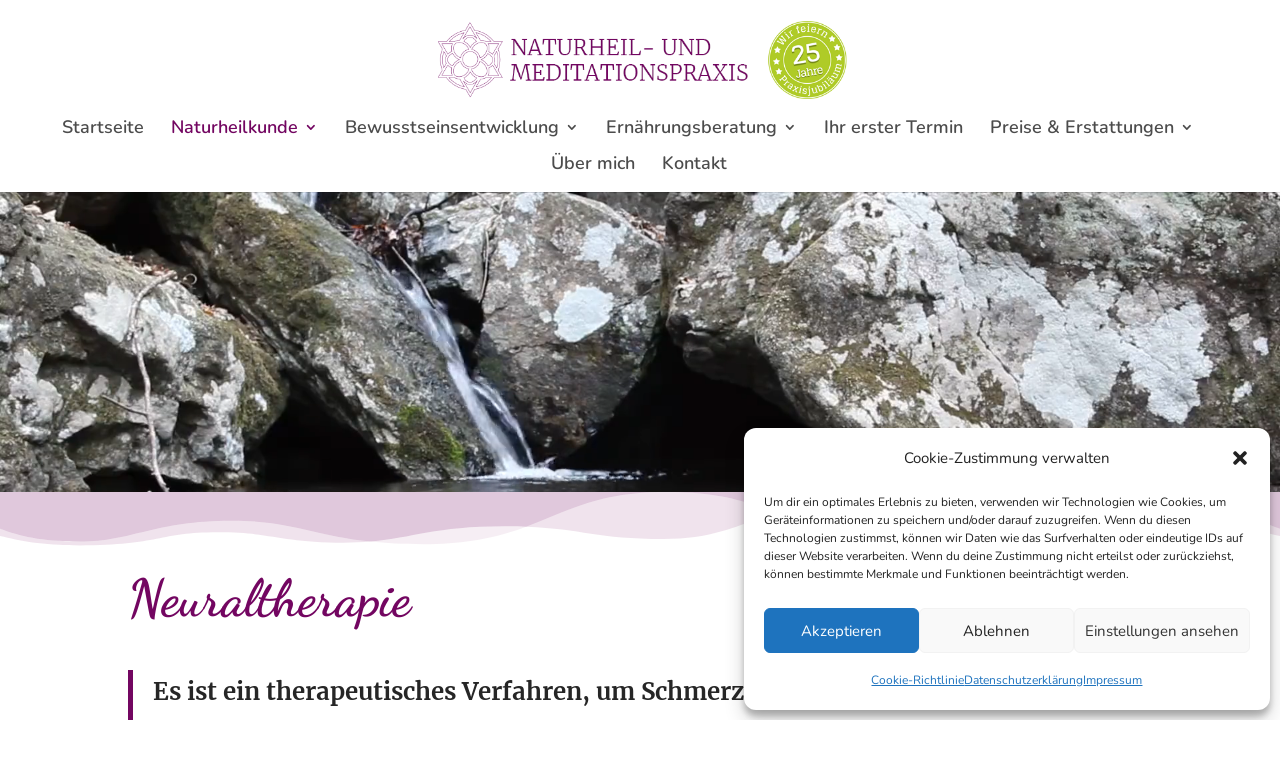

--- FILE ---
content_type: text/css
request_url: https://www.naturheilpraxis-deichmann.de/wp-content/themes/Divi-child/style.css?ver=4.11.4.1635327677
body_size: 1299
content:
/*
Theme Name: Divi Child
Theme URI: http://www.elegantthemes.com/gallery/divi/
Template: Divi
Author: Elegant Themes
Author URI: http://www.elegantthemes.com
Description: Smart. Flexible. Beautiful. Divi is the most powerful theme in our collection.
Version: 4.11.4.1635327677
Updated: 2021-10-27 11:41:17

*/

/* dancing-script-regular - latin */
@font-face {
  font-family: 'Dancing Script';
  font-style: normal;
  font-weight: 400;
  src: url('fonts/dancing-script-v24-latin/dancing-script-v24-latin-regular.eot'); /* IE9 Compat Modes */
  src: local(''),
       url('fonts/dancing-script-v24-latin/dancing-script-v24-latin-regular.eot?#iefix') format('embedded-opentype'), /* IE6-IE8 */
       url('fonts/dancing-script-v24-latin/dancing-script-v24-latin-regular.woff2') format('woff2'), /* Super Modern Browsers */
       url('fonts/dancing-script-v24-latin/dancing-script-v24-latin-regular.woff') format('woff'), /* Modern Browsers */
       url('fonts/dancing-script-v24-latin/dancing-script-v24-latin-regular.ttf') format('truetype'), /* Safari, Android, iOS */
       url('fonts/dancing-script-v24-latin/dancing-script-v24-latin-regular.svg#DancingScript') format('svg'); /* Legacy iOS */
}

/* dancing-script-500 - latin */
@font-face {
  font-family: 'Dancing Script';
  font-style: normal;
  font-weight: 500;
  src: url('fonts/dancing-script-v24-latin/dancing-script-v24-latin-500.eot'); /* IE9 Compat Modes */
  src: local(''),
       url('fonts/dancing-script-v24-latin/dancing-script-v24-latin-500.eot?#iefix') format('embedded-opentype'), /* IE6-IE8 */
       url('fonts/dancing-script-v24-latin/dancing-script-v24-latin-500.woff2') format('woff2'), /* Super Modern Browsers */
       url('fonts/dancing-script-v24-latin/dancing-script-v24-latin-500.woff') format('woff'), /* Modern Browsers */
       url('fonts/dancing-script-v24-latin/dancing-script-v24-latin-500.ttf') format('truetype'), /* Safari, Android, iOS */
       url('fonts/dancing-script-v24-latin/dancing-script-v24-latin-500.svg#DancingScript') format('svg'); /* Legacy iOS */
}

/* dancing-script-700 - latin */
@font-face {
  font-family: 'Dancing Script';
  font-style: normal;
  font-weight: 700;
  src: url('fonts/dancing-script-v24-latin-700.eot'); /* IE9 Compat Modes */
  src: local(''),
       url('fonts/dancing-script-v24-latin/dancing-script-v24-latin-700.eot?#iefix') format('embedded-opentype'), /* IE6-IE8 */
       url('fonts/dancing-script-v24-latin/dancing-script-v24-latin-700.woff2') format('woff2'), /* Super Modern Browsers */
       url('fonts/dancing-script-v24-latin/dancing-script-v24-latin-700.woff') format('woff'), /* Modern Browsers */
       url('fonts/dancing-script-v24-latin/dancing-script-v24-latin-700.ttf') format('truetype'), /* Safari, Android, iOS */
       url('fonts/dancing-script-v24-latin/dancing-script-v24-latin-700.svg#DancingScript') format('svg'); /* Legacy iOS */
}

/* dancing-script-600 - latin */
@font-face {
  font-family: 'Dancing Script';
  font-style: normal;
  font-weight: 600;
  src: url('fonts/dancing-script-v24-latin/dancing-script-v24-latin-600.eot'); /* IE9 Compat Modes */
  src: local(''),
       url('fonts/dancing-script-v24-latin/dancing-script-v24-latin-600.eot?#iefix') format('embedded-opentype'), /* IE6-IE8 */
       url('fonts/dancing-script-v24-latin/dancing-script-v24-latin-600.woff2') format('woff2'), /* Super Modern Browsers */
       url('fonts/dancing-script-v24-latin/dancing-script-v24-latin-600.woff') format('woff'), /* Modern Browsers */
       url('fonts/dancing-script-v24-latin/dancing-script-v24-latin-600.ttf') format('truetype'), /* Safari, Android, iOS */
       url('fonts/dancing-script-v24-latin/dancing-script-v24-latin-600.svg#DancingScript') format('svg'); /* Legacy iOS */
}

/* nunito-200 - latin */
@font-face {
  font-family: 'Nunito';
  font-style: normal;
  font-weight: 200;
  src: url('fonts/nunito-v25-latin/nunito-v25-latin-200.eot'); /* IE9 Compat Modes */
  src: local(''),
       url('fonts/nunito-v25-latin/nunito-v25-latin-200.eot?#iefix') format('embedded-opentype'), /* IE6-IE8 */
       url('fonts/nunito-v25-latin/nunito-v25-latin-200.woff2') format('woff2'), /* Super Modern Browsers */
       url('fonts/nunito-v25-latin/nunito-v25-latin-200.woff') format('woff'), /* Modern Browsers */
       url('fonts/nunito-v25-latin/nunito-v25-latin-200.ttf') format('truetype'), /* Safari, Android, iOS */
       url('fonts/nunito-v25-latin/nunito-v25-latin-200.svg#Nunito') format('svg'); /* Legacy iOS */
}

/* nunito-300 - latin */
@font-face {
  font-family: 'Nunito';
  font-style: normal;
  font-weight: 300;
  src: url('fonts/nunito-v25-latin-300.eot'); /* IE9 Compat Modes */
  src: local(''),
       url('fonts/nunito-v25-latin/nunito-v25-latin-300.eot?#iefix') format('embedded-opentype'), /* IE6-IE8 */
       url('fonts/nunito-v25-latin/nunito-v25-latin-300.woff2') format('woff2'), /* Super Modern Browsers */
       url('fonts/nunito-v25-latin/nunito-v25-latin-300.woff') format('woff'), /* Modern Browsers */
       url('fonts/nunito-v25-latin/nunito-v25-latin-300.ttf') format('truetype'), /* Safari, Android, iOS */
       url('fonts/nunito-v25-latin/nunito-v25-latin-300.svg#Nunito') format('svg'); /* Legacy iOS */
}

/* nunito-regular - latin */
@font-face {
  font-family: 'Nunito';
  font-style: normal;
  font-weight: 400;
  src: url('fonts/nunito-v25-latin/nunito-v25-latin-regular.eot'); /* IE9 Compat Modes */
  src: local(''),
       url('fonts/nunito-v25-latin/nunito-v25-latin-regular.eot?#iefix') format('embedded-opentype'), /* IE6-IE8 */
       url('fonts/nunito-v25-latin/nunito-v25-latin-regular.woff2') format('woff2'), /* Super Modern Browsers */
       url('fonts/nunito-v25-latin/nunito-v25-latin-regular.woff') format('woff'), /* Modern Browsers */
       url('fonts/nunito-v25-latin/nunito-v25-latin-regular.ttf') format('truetype'), /* Safari, Android, iOS */
       url('fonts/nunito-v25-latin/nunito-v25-latin-regular.svg#Nunito') format('svg'); /* Legacy iOS */
}

/* nunito-600 - latin */
@font-face {
  font-family: 'Nunito';
  font-style: normal;
  font-weight: 600;
  src: url('fonts/nunito-v25-latin/nunito-v25-latin-600.eot'); /* IE9 Compat Modes */
  src: local(''),
       url('fonts/nunito-v25-latin/nunito-v25-latin-600.eot?#iefix') format('embedded-opentype'), /* IE6-IE8 */
       url('fonts/nunito-v25-latin/nunito-v25-latin-600.woff2') format('woff2'), /* Super Modern Browsers */
       url('fonts/nunito-v25-latin/nunito-v25-latin-600.woff') format('woff'), /* Modern Browsers */
       url('fonts/nunito-v25-latin/nunito-v25-latin-600.ttf') format('truetype'), /* Safari, Android, iOS */
       url('fonts/nunito-v25-latin/nunito-v25-latin-600.svg#Nunito') format('svg'); /* Legacy iOS */
}

/* nunito-700 - latin */
@font-face {
  font-family: 'Nunito';
  font-style: normal;
  font-weight: 700;
  src: url('fonts/nunito-v25-latin/nunito-v25-latin-700.eot'); /* IE9 Compat Modes */
  src: local(''),
       url('fonts/nunito-v25-latin/nunito-v25-latin-700.eot?#iefix') format('embedded-opentype'), /* IE6-IE8 */
       url('fonts/nunito-v25-latin/nunito-v25-latin-700.woff2') format('woff2'), /* Super Modern Browsers */
       url('fonts/nunito-v25-latin/nunito-v25-latin-700.woff') format('woff'), /* Modern Browsers */
       url('fonts/nunito-v25-latin/nunito-v25-latin-700.ttf') format('truetype'), /* Safari, Android, iOS */
       url('fonts/nunito-v25-latin/nunito-v25-latin-700.svg#Nunito') format('svg'); /* Legacy iOS */
}

/* nunito-800 - latin */
@font-face {
  font-family: 'Nunito';
  font-style: normal;
  font-weight: 800;
  src: url('fonts/nunito-v25-latin/nunito-v25-latin-800.eot'); /* IE9 Compat Modes */
  src: local(''),
       url('fonts/nunito-v25-latin/nunito-v25-latin-800.eot?#iefix') format('embedded-opentype'), /* IE6-IE8 */
       url('fonts/nunito-v25-latin/nunito-v25-latin-800.woff2') format('woff2'), /* Super Modern Browsers */
       url('fonts/nunito-v25-latin/nunito-v25-latin-800.woff') format('woff'), /* Modern Browsers */
       url('fonts/nunito-v25-latin/nunito-v25-latin-800.ttf') format('truetype'), /* Safari, Android, iOS */
       url('fonts/nunito-v25-latin/nunito-v25-latin-800.svg#Nunito') format('svg'); /* Legacy iOS */
}

/* nunito-900 - latin */
@font-face {
  font-family: 'Nunito';
  font-style: normal;
  font-weight: 900;
  src: url('fonts/nunito-v25-latin/nunito-v25-latin-900.eot'); /* IE9 Compat Modes */
  src: local(''),
       url('fonts/nunito-v25-latin/nunito-v25-latin-900.eot?#iefix') format('embedded-opentype'), /* IE6-IE8 */
       url('fonts/nunito-v25-latin/nunito-v25-latin-900.woff2') format('woff2'), /* Super Modern Browsers */
       url('fonts/nunito-v25-latin/nunito-v25-latin-900.woff') format('woff'), /* Modern Browsers */
       url('fonts/nunito-v25-latin/nunito-v25-latin-900.ttf') format('truetype'), /* Safari, Android, iOS */
       url('fonts/nunito-v25-latin/nunito-v25-latin-900.svg#Nunito') format('svg'); /* Legacy iOS */
}

/* nunito-200italic - latin */
@font-face {
  font-family: 'Nunito';
  font-style: italic;
  font-weight: 200;
  src: url('fonts/nunito-v25-latin/nunito-v25-latin-200italic.eot'); /* IE9 Compat Modes */
  src: local(''),
       url('fonts/nunito-v25-latin/nunito-v25-latin-200italic.eot?#iefix') format('embedded-opentype'), /* IE6-IE8 */
       url('fonts/nunito-v25-latin/nunito-v25-latin-200italic.woff2') format('woff2'), /* Super Modern Browsers */
       url('fonts/nunito-v25-latin/nunito-v25-latin-200italic.woff') format('woff'), /* Modern Browsers */
       url('fonts/nunito-v25-latin/nunito-v25-latin-200italic.ttf') format('truetype'), /* Safari, Android, iOS */
       url('fonts/nunito-v25-latin/nunito-v25-latin-200italic.svg#Nunito') format('svg'); /* Legacy iOS */
}

/* nunito-300italic - latin */
@font-face {
  font-family: 'Nunito';
  font-style: italic;
  font-weight: 300;
  src: url('fonts/nunito-v25-latin/nunito-v25-latin-300italic.eot'); /* IE9 Compat Modes */
  src: local(''),
       url('fonts/nunito-v25-latin/nunito-v25-latin-300italic.eot?#iefix') format('embedded-opentype'), /* IE6-IE8 */
       url('fonts/nunito-v25-latin/nunito-v25-latin-300italic.woff2') format('woff2'), /* Super Modern Browsers */
       url('fonts/nunito-v25-latin/nunito-v25-latin-300italic.woff') format('woff'), /* Modern Browsers */
       url('fonts/nunito-v25-latin/nunito-v25-latin-300italic.ttf') format('truetype'), /* Safari, Android, iOS */
       url('fonts/nunito-v25-latin/nunito-v25-latin-300italic.svg#Nunito') format('svg'); /* Legacy iOS */
}

/* nunito-italic - latin */
@font-face {
  font-family: 'Nunito';
  font-style: italic;
  font-weight: 400;
  src: url('fonts/nunito-v25-latin/nunito-v25-latin-italic.eot'); /* IE9 Compat Modes */
  src: local(''),
       url('fonts/nunito-v25-latin/nunito-v25-latin-italic.eot?#iefix') format('embedded-opentype'), /* IE6-IE8 */
       url('fonts/nunito-v25-latin/nunito-v25-latin-italic.woff2') format('woff2'), /* Super Modern Browsers */
       url('fonts/nunito-v25-latin/nunito-v25-latin-italic.woff') format('woff'), /* Modern Browsers */
       url('fonts/nunito-v25-latin/nunito-v25-latin-italic.ttf') format('truetype'), /* Safari, Android, iOS */
       url('fonts/nunito-v25-latin/nunito-v25-latin-italic.svg#Nunito') format('svg'); /* Legacy iOS */
}

/* nunito-600italic - latin */
@font-face {
  font-family: 'Nunito';
  font-style: italic;
  font-weight: 600;
  src: url('fonts/nunito-v25-latin/nunito-v25-latin-600italic.eot'); /* IE9 Compat Modes */
  src: local(''),
       url('fonts/nunito-v25-latin/nunito-v25-latin-600italic.eot?#iefix') format('embedded-opentype'), /* IE6-IE8 */
       url('fonts/nunito-v25-latin/nunito-v25-latin-600italic.woff2') format('woff2'), /* Super Modern Browsers */
       url('fonts/nunito-v25-latin/nunito-v25-latin-600italic.woff') format('woff'), /* Modern Browsers */
       url('fonts/nunito-v25-latin/nunito-v25-latin-600italic.ttf') format('truetype'), /* Safari, Android, iOS */
       url('fonts/nunito-v25-latin/nunito-v25-latin-600italic.svg#Nunito') format('svg'); /* Legacy iOS */
}

/* nunito-700italic - latin */
@font-face {
  font-family: 'Nunito';
  font-style: italic;
  font-weight: 700;
  src: url('fonts/nunito-v25-latin/nunito-v25-latin-700italic.eot'); /* IE9 Compat Modes */
  src: local(''),
       url('fonts/nunito-v25-latin/nunito-v25-latin-700italic.eot?#iefix') format('embedded-opentype'), /* IE6-IE8 */
       url('fonts/nunito-v25-latin/nunito-v25-latin-700italic.woff2') format('woff2'), /* Super Modern Browsers */
       url('fonts/nunito-v25-latin/nunito-v25-latin-700italic.woff') format('woff'), /* Modern Browsers */
       url('fonts/nunito-v25-latin/nunito-v25-latin-700italic.ttf') format('truetype'), /* Safari, Android, iOS */
       url('fonts/nunito-v25-latin/nunito-v25-latin-700italic.svg#Nunito') format('svg'); /* Legacy iOS */
}

/* nunito-800italic - latin */
@font-face {
  font-family: 'Nunito';
  font-style: italic;
  font-weight: 800;
  src: url('fonts/nunito-v25-latin/nunito-v25-latin-800italic.eot'); /* IE9 Compat Modes */
  src: local(''),
       url('fonts/nunito-v25-latin/nunito-v25-latin-800italic.eot?#iefix') format('embedded-opentype'), /* IE6-IE8 */
       url('fonts/nunito-v25-latin/nunito-v25-latin-800italic.woff2') format('woff2'), /* Super Modern Browsers */
       url('fonts/nunito-v25-latin/nunito-v25-latin-800italic.woff') format('woff'), /* Modern Browsers */
       url('fonts/nunito-v25-latin/nunito-v25-latin-800italic.ttf') format('truetype'), /* Safari, Android, iOS */
       url('fonts/nunito-v25-latin/nunito-v25-latin-800italic.svg#Nunito') format('svg'); /* Legacy iOS */
}

/* nunito-900italic - latin */
@font-face {
  font-family: 'Nunito';
  font-style: italic;
  font-weight: 900;
  src: url('fonts/nunito-v25-latin/nunito-v25-latin-900italic.eot'); /* IE9 Compat Modes */
  src: local(''),
       url('fonts/nunito-v25-latin/nunito-v25-latin-900italic.eot?#iefix') format('embedded-opentype'), /* IE6-IE8 */
       url('fonts/nunito-v25-latin/nunito-v25-latin-900italic.woff2') format('woff2'), /* Super Modern Browsers */
       url('fonts/nunito-v25-latin/nunito-v25-latin-900italic.woff') format('woff'), /* Modern Browsers */
       url('fonts/nunito-v25-latin/nunito-v25-latin-900italic.ttf') format('truetype'), /* Safari, Android, iOS */
       url('fonts/nunito-v25-latin/nunito-v25-latin-900italic.svg#Nunito') format('svg'); /* Legacy iOS */
}

/* merriweather-300 - latin */
@font-face {
  font-family: 'Merriweather';
  font-style: normal;
  font-weight: 300;
  src: url('fonts/merriweather-v30-latin/merriweather-v30-latin-300.eot'); /* IE9 Compat Modes */
  src: local(''),
       url('fonts/merriweather-v30-latin/merriweather-v30-latin-300.eot?#iefix') format('embedded-opentype'), /* IE6-IE8 */
       url('fonts/merriweather-v30-latin/merriweather-v30-latin-300.woff2') format('woff2'), /* Super Modern Browsers */
       url('fonts/merriweather-v30-latin/merriweather-v30-latin-300.woff') format('woff'), /* Modern Browsers */
       url('fonts/merriweather-v30-latin/merriweather-v30-latin-300.ttf') format('truetype'), /* Safari, Android, iOS */
       url('fonts/merriweather-v30-latin/merriweather-v30-latin-300.svg#Merriweather') format('svg'); /* Legacy iOS */
}

/* merriweather-300italic - latin */
@font-face {
  font-family: 'Merriweather';
  font-style: italic;
  font-weight: 300;
  src: url('fonts/merriweather-v30-latin/merriweather-v30-latin-300italic.eot'); /* IE9 Compat Modes */
  src: local(''),
       url('fonts/merriweather-v30-latin/merriweather-v30-latin-300italic.eot?#iefix') format('embedded-opentype'), /* IE6-IE8 */
       url('fonts/merriweather-v30-latin/merriweather-v30-latin-300italic.woff2') format('woff2'), /* Super Modern Browsers */
       url('fonts/merriweather-v30-latin/merriweather-v30-latin-300italic.woff') format('woff'), /* Modern Browsers */
       url('fonts/merriweather-v30-latin/merriweather-v30-latin-300italic.ttf') format('truetype'), /* Safari, Android, iOS */
       url('fonts/merriweather-v30-latin/merriweather-v30-latin-300italic.svg#Merriweather') format('svg'); /* Legacy iOS */
}

/* merriweather-regular - latin */
@font-face {
  font-family: 'Merriweather';
  font-style: normal;
  font-weight: 400;
  src: url('fonts/merriweather-v30-latin/merriweather-v30-latin-regular.eot'); /* IE9 Compat Modes */
  src: local(''),
       url('fonts/merriweather-v30-latin/merriweather-v30-latin-regular.eot?#iefix') format('embedded-opentype'), /* IE6-IE8 */
       url('fonts/merriweather-v30-latin/merriweather-v30-latin-regular.woff2') format('woff2'), /* Super Modern Browsers */
       url('fonts/merriweather-v30-latin/merriweather-v30-latin-regular.woff') format('woff'), /* Modern Browsers */
       url('fonts/merriweather-v30-latin/merriweather-v30-latin-regular.ttf') format('truetype'), /* Safari, Android, iOS */
       url('fonts/merriweather-v30-latin/merriweather-v30-latin-regular.svg#Merriweather') format('svg'); /* Legacy iOS */
}

/* merriweather-italic - latin */
@font-face {
  font-family: 'Merriweather';
  font-style: italic;
  font-weight: 400;
  src: url('fonts/merriweather-v30-latin/merriweather-v30-latin-italic.eot'); /* IE9 Compat Modes */
  src: local(''),
       url('fonts/merriweather-v30-latin/merriweather-v30-latin-italic.eot?#iefix') format('embedded-opentype'), /* IE6-IE8 */
       url('fonts/merriweather-v30-latin/merriweather-v30-latin-italic.woff2') format('woff2'), /* Super Modern Browsers */
       url('fonts/merriweather-v30-latin/merriweather-v30-latin-italic.woff') format('woff'), /* Modern Browsers */
       url('fonts/merriweather-v30-latin/merriweather-v30-latin-italic.ttf') format('truetype'), /* Safari, Android, iOS */
       url('fonts/merriweather-v30-latin/merriweather-v30-latin-italic.svg#Merriweather') format('svg'); /* Legacy iOS */
}

/* merriweather-700 - latin */
@font-face {
  font-family: 'Merriweather';
  font-style: normal;
  font-weight: 700;
  src: url('fonts/merriweather-v30-latin/merriweather-v30-latin-700.eot'); /* IE9 Compat Modes */
  src: local(''),
       url('fonts/merriweather-v30-latin/merriweather-v30-latin-700.eot?#iefix') format('embedded-opentype'), /* IE6-IE8 */
       url('fonts/merriweather-v30-latin/merriweather-v30-latin-700.woff2') format('woff2'), /* Super Modern Browsers */
       url('fonts/merriweather-v30-latin/merriweather-v30-latin-700.woff') format('woff'), /* Modern Browsers */
       url('fonts/merriweather-v30-latin/merriweather-v30-latin-700.ttf') format('truetype'), /* Safari, Android, iOS */
       url('fonts/merriweather-v30-latin/merriweather-v30-latin-700.svg#Merriweather') format('svg'); /* Legacy iOS */
}

/* merriweather-700italic - latin */
@font-face {
  font-family: 'Merriweather';
  font-style: italic;
  font-weight: 700;
  src: url('fonts/merriweather-v30-latin/merriweather-v30-latin-700italic.eot'); /* IE9 Compat Modes */
  src: local(''),
       url('fonts/merriweather-v30-latin/merriweather-v30-latin-700italic.eot?#iefix') format('embedded-opentype'), /* IE6-IE8 */
       url('fonts/merriweather-v30-latin/merriweather-v30-latin-700italic.woff2') format('woff2'), /* Super Modern Browsers */
       url('fonts/merriweather-v30-latin/merriweather-v30-latin-700italic.woff') format('woff'), /* Modern Browsers */
       url('fonts/merriweather-v30-latin/merriweather-v30-latin-700italic.ttf') format('truetype'), /* Safari, Android, iOS */
       url('fonts/merriweather-v30-latin/merriweather-v30-latin-700italic.svg#Merriweather') format('svg'); /* Legacy iOS */
}

/* merriweather-900 - latin */
@font-face {
  font-family: 'Merriweather';
  font-style: normal;
  font-weight: 900;
  src: url('fonts/merriweather-v30-latin/merriweather-v30-latin-900.eot'); /* IE9 Compat Modes */
  src: local(''),
       url('fonts/merriweather-v30-latin/merriweather-v30-latin-900.eot?#iefix') format('embedded-opentype'), /* IE6-IE8 */
       url('fonts/merriweather-v30-latin/merriweather-v30-latin-900.woff2') format('woff2'), /* Super Modern Browsers */
       url('fonts/merriweather-v30-latin/merriweather-v30-latin-900.woff') format('woff'), /* Modern Browsers */
       url('fonts/merriweather-v30-latin/merriweather-v30-latin-900.ttf') format('truetype'), /* Safari, Android, iOS */
       url('fonts/merriweather-v30-latin/merriweather-v30-latin-900.svg#Merriweather') format('svg'); /* Legacy iOS */
}

/* merriweather-900italic - latin */
@font-face {
  font-family: 'Merriweather';
  font-style: italic;
  font-weight: 900;
  src: url('fonts/merriweather-v30-latin/merriweather-v30-latin-900italic.eot'); /* IE9 Compat Modes */
  src: local(''),
       url('fonts/merriweather-v30-latin/merriweather-v30-latin-900italic.eot?#iefix') format('embedded-opentype'), /* IE6-IE8 */
       url('fonts/merriweather-v30-latin/merriweather-v30-latin-900italic.woff2') format('woff2'), /* Super Modern Browsers */
       url('fonts/merriweather-v30-latin/merriweather-v30-latin-900italic.woff') format('woff'), /* Modern Browsers */
       url('fonts/merriweather-v30-latin/merriweather-v30-latin-900italic.ttf') format('truetype'), /* Safari, Android, iOS */
       url('fonts/merriweather-v30-latin/merriweather-v30-latin-900italic.svg#Merriweather') format('svg'); /* Legacy iOS */
}


--- FILE ---
content_type: text/css
request_url: https://www.naturheilpraxis-deichmann.de/wp-content/et-cache/939/et-core-unified-939.min.css?ver=1738006408
body_size: 1101
content:
#logo{max-height:80%}.therapiepakete{margin-bottom:10px!important}.therapiepakete h4{margin-bottom:0!important;padding-bottom:0!important}.therapiepakete .et_pb_main_blurb_image{margin-bottom:15px}#top-menu-nav #top-menu a:hover{color:#730661!important}#main-header .container{width:90%;max-width:1280px}.nav li ul{min-width:400px!important}#top-menu li li a{min-width:350px!important}#customstyle{padding-bottom:50px;padding-top:50px}#customstyle-start h1{margin-bottom:30px;font-family:'Dancing Script',handwriting!important;color:#730661!important;font-size:52px!important;font-weight:700!important;line-height:1.2em!important}#customstyle h1{margin-bottom:30px;font-family:'Dancing Script',handwriting!important;color:#730661!important;font-size:52px!important;font-weight:700!important;line-height:1.2em!important}#customstyle-start h2{margin-bottom:30px;font-family:'Dancing Script',handwriting!important;color:#730661!important;font-size:46px!important;font-weight:700!important;line-height:1.2em!important}#customstyle h2{margin-bottom:30px;font-family:'Dancing Script',handwriting!important;color:#730661!important;font-size:46px!important;font-weight:700!important;line-height:1.2em!important}#customstyle-start h3{margin-bottom:10px!important;font-family:'Dancing Script',handwriting!important;color:#730661!important;font-size:32px!important;font-weight:700!important;line-height:1.2em!important}#customstyle h3{margin-bottom:10px!important;font-family:'Dancing Script',handwriting!important;color:#730661!important;font-size:32px!important;font-weight:700!important;line-height:1.2em!important}#customstyle .therapie-pakete h3{font-family:'Dancing Script',handwriting!important;color:#730661!important;font-size:38px!important;font-weight:700!important;line-height:1.2em!important;margin-bottom:0!important;padding-bottom:10px!important}#customstyle .therapie-pakete-header p{font-family:'Dancing Script',handwriting!important;color:#730661!important;font-size:28px!important;font-weight:700!important;line-height:1.2em!important;padding-bottom:0!important;margin-bottom:0!important}#customstyle .price-table p{font-family:'Nunito',Helvetica,Arial,Lucida,sans-serif!important;color:#730661!important;font-size:32px!important;font-weight:500!important;line-height:1.2em!important}.therapie-pakete{padding-left:0!important;padding-right:0!important}.therapie-pakete p{padding-left:0!important;padding-right:0!important}#customstyle .therapie-pakete h4{font-family:'Dancing Script',handwriting!important;font-size:36px!important;color:#fffff!important;padding:0!important;margin-bottom:0!important}#customstyle-start h4{margin-bottom:10px;font-family:'Nunito',Helvetica,Arial,Lucida,sans-serif!important;color:#730661!important;font-size:20px!important;font-weight:600!important;line-height:1.2em!important}#customstyle h4{margin-bottom:10px;font-family:'Nunito',Helvetica,Arial,Lucida,sans-serif!important;color:#730661!important;font-size:20px!important;font-weight:600!important;line-height:1.2em!important}#customstyle h5{margin-bottom:10px!important;font-family:'Nunito',Helvetica,Arial,Lucida,sans-serif!important;color:#730661!important;font-size:32px!important;font-weight:500!important;line-height:1.2em!important}#customstyle-start h5{margin-bottom:10px!important;font-family:'Nunito',Helvetica,Arial,Lucida,sans-serif!important;color:#730661!important;font-size:32px!important;font-weight:500!important;line-height:1.2em!important}#customstyle-start blockquote p{font-family:'Merriweather',Helvetica,Arial,Lucida,sans-serif!important;font-size:24px!important}#customstyle blockquote p{font-family:'Merriweather',Helvetica,Arial,Lucida,sans-serif!important;font-size:24px!important}#customstyle-start .teaser h3{font-family:'Nunito',Helvetica,Arial,Lucida,sans-serif!important;font-size:18px!important;color:#fff!important}#customstyle .teaser h3{font-family:'Nunito',Helvetica,Arial,Lucida,sans-serif!important;font-size:18px!important;color:#fff!important}#customstyle-start p{font-family:'Nunito',Helvetica,Arial,Lucida,sans-serif!important;font-size:20px;line-height:1.8em!important;color:#262626!important}.slider-mallorca h2.et_pb_slide_title{font-family:'Nunito',Helvetica,Arial,Lucida,sans-serif!important;font-weight:400!important;font-size:24px;line-height:1.8em!important;padding-bottom:0!important}#customstyle-start .slidertext p{font-family:'Nunito',Helvetica,Arial,Lucida,sans-serif!important;font-size:28px;line-height:1.8em!important;color:#ffffff!important}#customstyle p{font-family:'Nunito',Helvetica,Arial,Lucida,sans-serif!important;font-size:20px;line-height:1.8em!important;color:#262626!important}#customstyle-start thead{color:#730661!important}#customstyle thead{color:#730661!important}#customstyle-start .price p{font-size:32px!important}#customstyle p.price{font-size:26px!important;font-style:italic;font-weight:bold;padding-bottom:15px}#customstyle-start .stoererpreheadline p{font-size:24px!important;color:#fff!important}#customstyle .stoererpreheadline p{font-size:24px!important;color:#fff!important}#customstyle-start .stoererafterheadline p{font-size:28px!important;line-height:1.6em!important;color:#fff!important}#customstyle .stoererafterheadline p{font-size:28px!important;line-height:1.6em!important;color:#fff!important}#customstyle-start .slidertext h2{font-family:'Nunito',Helvetica,Arial,Lucida,sans-serif!important;font-size:24px!important;color:#fff!important}#customstyle .slidertext h2{font-family:'Nunito',Helvetica,Arial,Lucida,sans-serif!important;font-size:24px!important;color:#fff!important}#customstyle-sart .slidertext p{font-size:28px!important;line-height:1.6em!important;color:#fff!important}#customstyle .slidertext p{font-size:28px!important;line-height:1.6em!important;color:#fff!important}#customstyle-start ul{margin-bottom:10px;margin-top:10px}#customstyle ul{margin-bottom:10px;margin-top:10px}#customstyle-start ul li{font-size:18px;margin-bottom:10px}#customstyle ul li{font-size:18px;margin-bottom:10px}#customstyle-start .customtable table{margin-bottom:30px}#customstyle .customtable table{margin-bottom:30px}#customstyle-start .customtable thead{background-color:#720661!important;color:#fff!important}#customstyle .customtable thead{background-color:#720661!important;color:#fff!important}#customstyle-start .customtable thead td{border-right:none!important}#customstyle .customtable thead td{border-right:none!important}#customstyle-start .customtable td{height:40px;font-size:18px;line-height:2.2em;border-right:solid 1px #fff!important}#customstyle .customtable td{height:40px;font-size:18px;line-height:2.2em;border-right:solid 1px #fff!important}#customstyle-start .customtable table tr:nth-child(even) td{background-color:#efefef}#customstyle .customtable table tr:nth-child(even) td{background-color:#efefef}#customstyle-start .customtable tbody td:first-child{color:#720661!important;width:60%!important}#customstyle .customtable tbody td:first-child{color:#720661!important;width:60%!important}.listefehlerseite li{margin-bottom:20px}#documenta ul.et_pb_tabs_controls{background-color:#ffffff!important}#documenta ul.et_pb_tabs_controls::after{border-top:none!important}#documenta .et_pb_tabs_controls{padding:50px 100px 0 100px!important}@media all and (min-width:768px) and (max-width:980px){#documenta .et_pb_tabs_controls{padding:25px 50px 0 50px!important}}@media all and (max-width:767px){#documenta .et_pb_tabs_controls{padding:25px 25px 0 25px!important}}@media all and (max-width:479px){#documenta .et_pb_tabs_controls{padding:25px 25px 0 25px!important}}

--- FILE ---
content_type: text/css
request_url: https://www.naturheilpraxis-deichmann.de/wp-content/et-cache/939/et-core-unified-tb-743-deferred-939.min.css?ver=1738006408
body_size: 3718
content:
.et_pb_section_0_tb_footer.et_pb_section{padding-top:0px;padding-right:0px;padding-bottom:0px;padding-left:0px}.et_pb_section_1_tb_footer.et_pb_section{padding-top:0px;padding-right:0px;padding-bottom:0px;padding-left:0px;background-color:#730661!important}.et_pb_row_0_tb_footer.et_pb_row{padding-top:18px!important;padding-bottom:10px!important;padding-top:18px;padding-bottom:10px}.et_pb_text_1_tb_footer.et_pb_text,.et_pb_text_6_tb_footer.et_pb_text,.et_pb_text_5_tb_footer.et_pb_text,.et_pb_text_4_tb_footer.et_pb_text,.et_pb_text_2_tb_footer.et_pb_text,.et_pb_text_3_tb_footer.et_pb_text,.et_pb_text_0_tb_footer.et_pb_text{color:#4C4C4C!important}.et_pb_text_0_tb_footer{font-size:16px}.et_pb_text_0_tb_footer.et_pb_text a{color:rgba(12,12,12,0.59)!important}.et_pb_text_0_tb_footer a{font-weight:600;text-decoration:underline}.et_pb_text_0_tb_footer h1{font-size:46px;line-height:1.2em}.et_pb_text_0_tb_footer h2{font-family:'Dancing Script',sans-serif;font-size:40px;line-height:1.5em}.et_pb_text_0_tb_footer h3{font-size:24px;line-height:1.3em}.et_pb_text_0_tb_footer h4{font-family:'Nunito',sans-serif;line-height:1.2em}.et_pb_section_2_tb_footer.et_pb_section{padding-top:20px;padding-right:0px;padding-bottom:50px;padding-left:0px;margin-top:0px;margin-right:0px;margin-bottom:0px;margin-left:0px}.et_pb_row_1_tb_footer.et_pb_row{padding-right:0px!important;padding-bottom:0px!important;padding-left:0px!important;margin-top:0px!important;margin-bottom:0px!important;padding-right:0px;padding-bottom:0px;padding-left:0px}.et_pb_text_1_tb_footer,.et_pb_text_5_tb_footer,.et_pb_text_3_tb_footer{font-size:16px;margin-bottom:15px!important}.et_pb_text_1_tb_footer h2{font-family:'Nunito',sans-serif;font-weight:600;font-size:24px;color:#730661!important}.et_pb_text_4_tb_footer,.et_pb_text_2_tb_footer{line-height:1.8em;font-family:'Nunito',sans-serif;line-height:1.8em;margin-bottom:50px!important}.et_pb_text_4_tb_footer h3,.et_pb_text_2_tb_footer h3,.et_pb_text_6_tb_footer h3,.et_pb_text_7_tb_footer h3{font-family:'Playfair Display',sans-serif;font-weight:700;font-size:50px;line-height:1.2em}.et_pb_text_4_tb_footer h4,.et_pb_text_2_tb_footer h4,.et_pb_text_6_tb_footer h4,.et_pb_text_7_tb_footer h4{color:#730661!important}.et_pb_text_3_tb_footer h2,.et_pb_text_5_tb_footer h2{font-family:'Nunito',sans-serif;font-weight:600;color:#730661!important}.et_pb_text_6_tb_footer{line-height:1.8em;font-family:'Nunito',sans-serif;line-height:1.8em;margin-bottom:0px!important}.et_pb_section_3_tb_footer{border-top-width:1px;border-bottom-width:1px;border-top-color:#730661;border-bottom-color:#730661}.et_pb_section_3_tb_footer.et_pb_section{padding-top:1px;padding-bottom:0px;background-color:#FFFFFF!important}.et_pb_text_7_tb_footer.et_pb_text{color:#FFFFFF!important}.et_pb_text_7_tb_footer{line-height:1.8em;font-family:'Nunito',sans-serif;line-height:1.8em;margin-bottom:-1px!important}@media only screen and (max-width:980px){.et_pb_text_0_tb_footer h3,.et_pb_text_2_tb_footer h3,.et_pb_text_4_tb_footer h3,.et_pb_text_6_tb_footer h3,.et_pb_text_7_tb_footer h3{font-size:40px}.et_pb_section_3_tb_footer{border-top-width:1px;border-bottom-width:1px;border-top-color:#730661;border-bottom-color:#730661}}@media only screen and (max-width:767px){.et_pb_text_0_tb_footer h3,.et_pb_text_2_tb_footer h3,.et_pb_text_4_tb_footer h3,.et_pb_text_6_tb_footer h3,.et_pb_text_7_tb_footer h3{font-size:30px}.et_pb_text_2_tb_footer,.et_pb_text_4_tb_footer,.et_pb_text_6_tb_footer,.et_pb_text_7_tb_footer{font-size:16px}.et_pb_section_3_tb_footer{border-top-width:1px;border-bottom-width:1px;border-top-color:#730661;border-bottom-color:#730661}}.et_pb_section_0{height:300px;min-height:300px;max-height:300px}.et_pb_section_0.et_pb_section{background-color:#4C4C4C!important}.et_pb_section_1.et_pb_section{padding-bottom:3px}.et_pb_section_1.section_has_divider.et_pb_bottom_divider .et_pb_bottom_inside_divider{background-image:url([data-uri]);background-size:100% 60px;bottom:0;height:60px;z-index:1;transform:scale(1,1)}.et_pb_section_1.section_has_divider.et_pb_top_divider .et_pb_top_inside_divider{background-image:url([data-uri]);background-size:100% 60px;top:0;height:60px;z-index:1;transform:scale(1,1)}.et_pb_text_8.et_pb_text,.et_pb_text_0.et_pb_text,.et_pb_text_2.et_pb_text,.et_pb_text_7.et_pb_text,.et_pb_text_4.et_pb_text,.et_pb_text_5.et_pb_text,.et_pb_text_9.et_pb_text,.et_pb_text_6.et_pb_text,.et_pb_text_3.et_pb_text{color:#4C4C4C!important}.et_pb_text_0{font-size:16px;margin-bottom:5px!important}.et_pb_text_0 h1{font-family:'Nunito',sans-serif;font-size:48px;color:#730661!important}.et_pb_text_0 h2{font-family:'Nunito',sans-serif;font-size:36px;color:#730661!important;line-height:1.4em}.et_pb_text_3 h4,.et_pb_text_7 h4,.et_pb_text_5 h4,.et_pb_text_9 h4,.et_pb_text_1.et_pb_text{color:#730661!important}.et_pb_text_1{line-height:1.8em;font-family:'Merriweather',sans-serif;font-weight:600;font-size:22px;line-height:1.8em}.et_pb_text_1 h1{font-family:'Dancing Script',sans-serif}.et_pb_row_1.et_pb_row,.et_pb_row_2.et_pb_row{padding-bottom:4px!important;padding-bottom:4px}.et_pb_text_6,.et_pb_text_4,.et_pb_text_8,.et_pb_text_2{line-height:2em;font-family:'Open Sans',sans-serif;font-size:16px;line-height:2em;padding-bottom:10px!important;margin-bottom:-1px!important;max-width:800px}.et_pb_text_2 h2,.et_pb_text_4 h2,.et_pb_text_6 h2,.et_pb_text_8 h2{font-family:'Nunito',sans-serif;color:#730661!important}.et_pb_text_4 h3,.et_pb_text_2 h3,.et_pb_text_6 h3,.et_pb_text_8 h3{font-family:'Nunito',sans-serif;font-size:28px;color:#730661!important;line-height:1.2em}.et_pb_text_6 h4,.et_pb_text_8 h4,.et_pb_text_4 h4,.et_pb_text_2 h4{font-family:'Nunito',sans-serif;font-size:26px;color:#730661!important}.et_pb_text_9,.et_pb_text_7,.et_pb_text_5,.et_pb_text_3{line-height:1.8em;font-family:'Nunito',sans-serif;line-height:1.8em;margin-bottom:25px!important}.et_pb_text_9 h3,.et_pb_text_3 h3,.et_pb_text_7 h3,.et_pb_text_5 h3{font-family:'Playfair Display',sans-serif;font-weight:700;font-size:50px;line-height:1.2em}.ba_logo_grid_child_1 .dtq-logo-grid__item,.ba_logo_grid_child_8 .dtq-logo-grid__item,.ba_logo_grid_child_7 .dtq-logo-grid__item,.ba_logo_grid_child_6 .dtq-logo-grid__item,.ba_logo_grid_child_5 .dtq-logo-grid__item,.ba_logo_grid_child_4 .dtq-logo-grid__item,.ba_logo_grid_child_3 .dtq-logo-grid__item,.ba_logo_grid_child_2 .dtq-logo-grid__item,.ba_logo_grid_child_0 .dtq-logo-grid__item{background-color:#e2e5ed!important;padding-top:50px!important;padding-right:50px!important;padding-bottom:50px!important;padding-left:50px!important}@media only screen and (max-width:980px){.et_pb_text_1{font-size:20px}.et_pb_text_2 h3,.et_pb_text_3 h3,.et_pb_text_4 h3,.et_pb_text_5 h3,.et_pb_text_6 h3,.et_pb_text_7 h3,.et_pb_text_8 h3,.et_pb_text_9 h3{font-size:40px}}@media only screen and (max-width:767px){.et_pb_text_1,.et_pb_text_3,.et_pb_text_5,.et_pb_text_7,.et_pb_text_9{font-size:16px}.et_pb_text_2 h3,.et_pb_text_3 h3,.et_pb_text_4 h3,.et_pb_text_5 h3,.et_pb_text_6 h3,.et_pb_text_7 h3,.et_pb_text_8 h3,.et_pb_text_9 h3{font-size:30px}}